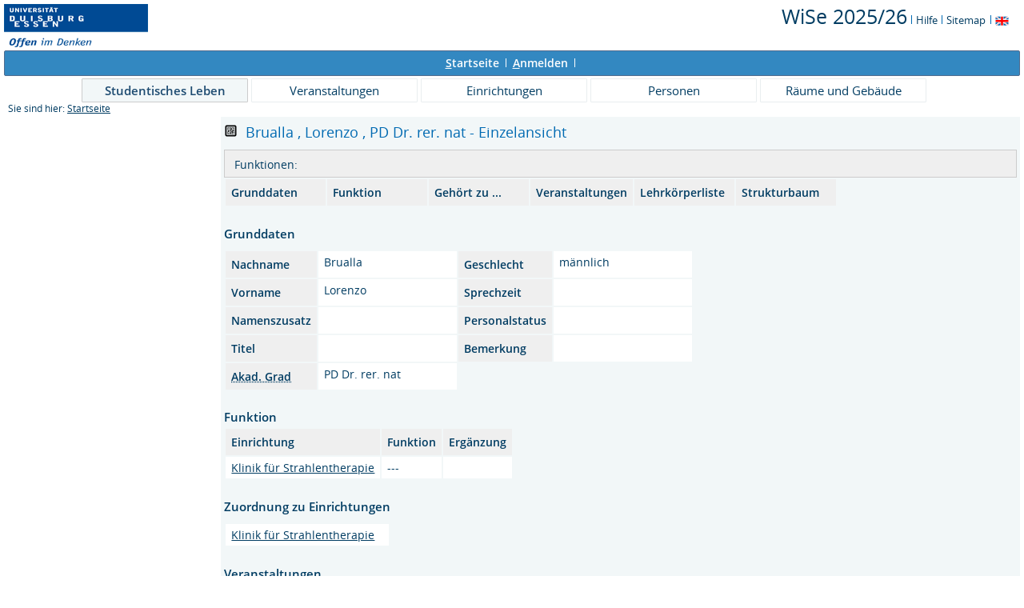

--- FILE ---
content_type: text/html;charset=UTF-8
request_url: https://campus.uni-due.de/lsf/rds?state=verpublish&status=init&vmfile=no&moduleCall=webInfo&publishConfFile=webInfoPerson&publishSubDir=personal&keep=y&purge=y&personal.pid=51089&showsearch=n
body_size: 6130
content:
<!DOCTYPE HTML PUBLIC "-//W3C//DTD HTML 4.01 Transitional//EN" "http://www.w3.org/TR/html4/loose.dtd"> 
    <html lang="de">
    	<head>
    	<!-- Generated by node "pas083cm" in cluster "lsfude" using thread ajp-nio-127.0.0.1-8009-exec-4 -->
    	<title> 
    			    			  
    			    			
    			     			    			     			                                    			 -  PD Dr. rer. nat  Lorenzo Brualla
				Universität Duisburg-Essen     	</title>
		    	<link rel="stylesheet" type="text/css" href="/lsf/pub/QISDesign.css">
    	    	    																																							<link rel="alternate" type="application/rss+xml" title="News-Feed UDE-ZIM" href="http://www.uni-due.de/zim/rss/zim_news.rss">
    	    	    			
						
			
    			
											<link rel="icon" href="/QIS_IMAGES/HISinOne/images/logos/favicon_ude.ico" type="image/gif">
					    	    	<meta http-equiv="content-type" content="text/html; charset=iso-8859-1">
<link rel="top" href="https://campus.uni-due.de/lsf/rds?state=user&amp;type=0&amp;topitem=" title="Top"> 
<link rel="stylesheet" type="text/css" media="print" href="/lsf/pub//Print.css">
<meta http-equiv="Cache-Control" content="private,must-revalidate,no-cache,no-store">
    	</head>
    	

    	<body>	
		    		
    			    													    			
    			<div id="wrapper">

				    				
<div class="unsichtbar">


<a accesskey="1" href="#navi">Zur Seitennavigation oder mit Tastenkombination für den <span lang="en">accesskey</span>-Taste und Taste 1</a>&nbsp;<br>
<a accesskey="2" href="#lese">Zum Seiteninhalt oder mit Tastenkombination für den <span lang="en">accesskey</span> und Taste 2</a>&nbsp;

</div>
<div class="header_hisinone">
	                    <div class="logo">	
            	            		<img src="/QIS_IMAGES/QIS/images//logo_claim_ude.png" alt="" border="0" class="hochschulBild">
            	            	<img src="/QIS_IMAGES/QIS/images//logo_claim_ude.png" class="logoHeight" height="70px" alt="Universität Duisburg-Essen" title="Universität Duisburg-Essen" border="0">
                </div>
                
    					
		

<div class="services">
<ol>
	<li>
	
   
   	   	       <a href="https://campus.uni-due.de/lsf/rds?state=change&amp;type=6&amp;moduleParameter=semesterSelect&amp;nextdir=change&amp;next=SearchSelect.vm&amp;subdir=applications&amp;targettype=7&amp;targetstate=change&amp;getglobal=semester" id="choosesemester" title="Semester wählen ...">
	   	   <font style="font-size:25px">WiSe 2025/26</font>
	   	       </a>
	   		<img src="/QIS_IMAGES/QIS/images//his_strich_blau.gif" width="1" height="11" alt="">	
	</li>
			<li><a href="https://campus.uni-due.de/lsf/rds?state=helpdoc&amp;calling=helpcenter&amp;topitem=leer&amp;breadCrumbSource=" title="Hilfe"> Hilfe</a> <img src="/QIS_IMAGES/QIS/images//his_strich_blau.gif" width="1" height="11" alt=""></li>
	
	<li>
		<a href="https://campus.uni-due.de/lsf/rds?state=sitemap&amp;topitem=leer&amp;breadCrumbSource="  title="Sitemap">Sitemap</a>
		<img src="/QIS_IMAGES/QIS/images//his_strich_blau.gif" width="1" height="11" alt="">
	</li>

</ol>
	
   
            <a href="https://campus.uni-due.de/lsf/rds?state=user&amp;type=5&amp;language=en"><img SRC="/QIS_IMAGES/QIS/images/flag_en.svg" alt="Switch to english language" vspace="2" height="16" width="16" style="vertical-align:text-top;" border="0" lang="en" title="Switch to english language"></a>
                            
</div><div style="clear:both;"></div>
</div>


	
			

        <div class="divloginstatus">    				
    			    			


	<a href="https://campus.uni-due.de/lsf/rds?state=user&amp;type=0&amp;topitem=&amp;breadCrumbSource=&amp;topitem=functions" title="Startseite" class="links3"><u>S</u>tartseite</a>
	<span>
		&nbsp;<img src="/QIS_IMAGES/QIS/images//his_strich.gif" width="1" height="11" alt="">&nbsp;
	</span>	
			<a href="https://campus.uni-due.de/lsf/rds?state=wlogin&amp;login=in&amp;breadCrumbSource=" class="links3" accesskey="l"><u>A</u>nmelden</a>
		<span>
		&nbsp;<img src="/QIS_IMAGES/QIS/images//his_strich.gif" width="1" height="11" alt="">&nbsp;
	</span>	




    

&nbsp; 


<div style="float:right;margin-right:5px; display:none;">
	<logout active="n" style="" class="" maxtime="30" timeoutmessage="Ihre Session-Zeit ist abgelaufen. Bitte melden Sie sich wieder an um weiterzuarbeiten." 
		    class5min="" class10min="" minutetext_singular="Minute" minutetext_plural="Minuten" _showOnMin="10">
		<logouttext>Logout in <span class="boldMin" id="min">[min]</span> [minutetext]</logouttext>
	</logout>
</div>
    			
    </div>
      			
                  <div class="divlinks">
    	<a name="navi"></a>
    	
		
			<a href="https://campus.uni-due.de/lsf/rds?state=user&amp;type=8&amp;topitem=locallinks&amp;breadCrumbSource="
	 class="links2visited ">Studentisches Leben</a>
	&nbsp;&nbsp;&nbsp;&nbsp;

		
			<a href="https://campus.uni-due.de/lsf/rds?state=user&amp;type=8&amp;topitem=lectures&amp;breadCrumbSource="
	 class="links2 ">Veranstaltungen</a>
	&nbsp;&nbsp;&nbsp;&nbsp;

		
			<a href="https://campus.uni-due.de/lsf/rds?state=user&amp;type=8&amp;topitem=departments&amp;breadCrumbSource="
	 class="links2 ">Einrichtungen</a>
	&nbsp;&nbsp;&nbsp;&nbsp;

		
			<a href="https://campus.uni-due.de/lsf/rds?state=user&amp;type=8&amp;topitem=members&amp;breadCrumbSource="
	 class="links2 ">Personen</a>
	&nbsp;&nbsp;&nbsp;&nbsp;

		
			<a href="https://campus.uni-due.de/lsf/rds?state=user&amp;type=8&amp;topitem=facilities&amp;breadCrumbSource="
	 class="links2 ">Räume und Gebäude</a>
	&nbsp;&nbsp;&nbsp;&nbsp;
    </div>
			
	
										<div class="breadcrumb">
		Sie sind hier:	
			<a class='regular' href="https://campus.uni-due.de/lsf/rds?state=user&amp;type=0&amp;topitem=">Startseite</a>
	
	</div>
    		 	    		 	    			<div class="divcontent">				
    			    			
    			    			    			
    			    			    			
    			    			    				    			    		   
                    			
    		       				
    		           			    					    					    				    		       		   
    			<div class="content_max_portal_qis">			
        			        			        			        				



        			        			<a name="lese"></a>
        			    				<form class="form" action="https://campus.uni-due.de/lsf/rds?state=wplan&amp;search=ver&amp;act=add" method="post">
										
																									<h1>
															<a href="[data-uri]
Bk3DPU8pnoA/E3CmpJ6mIfAE4p4aIqp1dKsa8XtQBWVRUERc3s211oODzmdvOZL/yXrJ+clv1xc7
rS92Wl/stL7YaX2x0/ovMZHWZGfKA7P0duvtEcOt7URsNcxmb7LPOULK3cljSHe/v9o053pY1/iu
cfuawxztkTOxrW5fhvRoq2LhXg5k6dnqRk5j6EZXG8ub7KsXEfMe7CLdQ+TWdzUxssCf6dHbVwtj
1mxXb3/JwrUY9daN/jc/v5TlGfgXGMs+o3kR27Cv0RzZHt4c7q/NKlhqPGcu0yAy7MqLTNJJS8Hb
apjMmd19dXKPWt6rT1O/b33e2noYW5xG9+gZIGaTMMbu1oYx71tb9qtg3Z1jj3JrqTSzDDR1Gn1o
HM8rYjcJcw43EYBpMGskIzRXkN5Ww3hIc2Ua+XDM53w4zf7d5+dnZ12KIQH7s4zoRSy6wJxs/P5u
GSllvw42U+faWWEadlJ/azPl93TEXBEb/Z491SXAxPYmBW1e2tBEWw3bEaDs7Eu0odYYOP+3jmjz
LNt1MMLg2KltGR3lTSK01FGlW2urYWbTRrbayMyT2Emfxsg86e6x7FfBkNeEh5l94ECWnhbb35CO
YWKrYVSaPPghC5iKQc/kcJTBvg1lvwq2Lxx4LzdtKxnR/TboKPMkpR5GMScZzLtX9/jiQ5uPaFAl
NXW1sJ0xhdxzJtpZ6jEINWFsmg8FvBZLY0bf88K01JBwjzY7JBgDWQ8LDcaJ8PpiFHvD+WOP3+rf
yn4VLBPDu6XY8GzFKhMSKWCqDBWxRbUPzeUQwgNvI9rRD9UFWw0z22AxMJT61Ou8uqP1DunPOLpq
WJrxpfz2Ku6bYCApA8HVPD/r7VKMM8e8EWHXRA4hYM6fXmZVqLJfBeMqR/8SSTchgg4rrq6G1l6j
rYZxj8urQ20ZIwxqlQZ6+Z41yHrY6pK68azkq+W/6K3ncMXq1MJ0TiIKwmSO6aZekfuOKuBYESPR
HUOjvCjYX4NM3ER62q37dDXXYknFTkNKGoxnWjLBmCRIfz0sP9XSaNJHTxbMUwseU6c9Xg0LTaZ5
9VKJPT7wFWqoZHbh7sp+FSwfPpFufR1BkHpVFz5Pqom2GsbUwvZ3Ix2Nm1K4dJY/WamLMb07SzdH
5nNQj6EXEK2Bp6+HhdvA9ZnnhnZeVRC5aglmVR/Wwsg4MmSfKGCfX62anHKjlM/OuhYjGGx5N2mx
UeGUnyG2O361IkaujWouSc9MZq1wGVIJrx7GPUsj0bbCv3ntMqY0rub4nOSXYsW9YNgGofAahF6Y
IYl6QPqrYYxiGB3ONBciiAqX98M8L/tVMLNJurswI3xeptYSLfMZ/8bArIahuXnRVwRd44TdmaFN
4XH36ct+FczwW30UOujSTMZjfuMehXTYahijeD9ianCJHlulU/pwdlV7Uw/7MYpIHvobpjY1Lj8z
RX56H3IxNg3hp7Z1iJH6aNcYZn3nX/arYNgJ+xac6q7jq9fvNWTAXO0cSz3s0RMGudYubnwQQY/4
nNfPBrwUM1uL3OelJZj8bmWSwBzLKoi2GpbmmMbIX2mmkSM3WZVgZub7swEvxRiSWlrLYHLUGYKr
4WrJsTyjrYaRbiakXif1ws7hOBwOnvl05bkWIwvdjdT3DCuCZGamW2swdZ8KeC1GXTGlS7FlfRmy
6bdF4Z45kLJdBUNeuQWoKHCNbYpj1BdB5zc/12IsGR23LfsaGJLYDPvqgwz8WzarYESyL/LnTQdj
g/DpfHan7wGvxdRdrCpJyBA+ip5Sw6zq8OFqrsVU+yZGB66GOdmTA/ora399KuDlmL5ucvqyaxOO
ImmvoUexKkYwZD8IWvDTyBmTE4rDqYSRBfSdVsKvkn28HIkIjZqrsl8Fo97y6g0m+dEj9KFkodPA
PjrrWuzv1hc7rS92Wl/stL7YaX2x0/o/YH8APXOrD5ZfFfIAAAAASUVORK5CYII=
" target="_blank" style="cursor:pointer"><img src="/QIS_IMAGES/QIS/images/qr_code.svg" width="20" name="qrCode" showID="detailPage" titleText="Für diese angegebene URL oder die aktuelle Seite." title="Aktivieren Sie bitte JavaScript, um den QR-Code sehen zu können, oder klicken Sie auf dieses Icon!" /></a>
	<div id="detailPage" class="QRCodeTooltip" name="qrCodeDiv"><img src="[data-uri]
Bk3DPU8pnoA/E3CmpJ6mIfAE4p4aIqp1dKsa8XtQBWVRUERc3s211oODzmdvOZL/yXrJ+clv1xc7
rS92Wl/stL7YaX2x0/ovMZHWZGfKA7P0duvtEcOt7URsNcxmb7LPOULK3cljSHe/v9o053pY1/iu
cfuawxztkTOxrW5fhvRoq2LhXg5k6dnqRk5j6EZXG8ub7KsXEfMe7CLdQ+TWdzUxssCf6dHbVwtj
1mxXb3/JwrUY9daN/jc/v5TlGfgXGMs+o3kR27Cv0RzZHt4c7q/NKlhqPGcu0yAy7MqLTNJJS8Hb
apjMmd19dXKPWt6rT1O/b33e2noYW5xG9+gZIGaTMMbu1oYx71tb9qtg3Z1jj3JrqTSzDDR1Gn1o
HM8rYjcJcw43EYBpMGskIzRXkN5Ww3hIc2Ua+XDM53w4zf7d5+dnZ12KIQH7s4zoRSy6wJxs/P5u
GSllvw42U+faWWEadlJ/azPl93TEXBEb/Z491SXAxPYmBW1e2tBEWw3bEaDs7Eu0odYYOP+3jmjz
LNt1MMLg2KltGR3lTSK01FGlW2urYWbTRrbayMyT2Emfxsg86e6x7FfBkNeEh5l94ECWnhbb35CO
YWKrYVSaPPghC5iKQc/kcJTBvg1lvwq2Lxx4LzdtKxnR/TboKPMkpR5GMScZzLtX9/jiQ5uPaFAl
NXW1sJ0xhdxzJtpZ6jEINWFsmg8FvBZLY0bf88K01JBwjzY7JBgDWQ8LDcaJ8PpiFHvD+WOP3+rf
yn4VLBPDu6XY8GzFKhMSKWCqDBWxRbUPzeUQwgNvI9rRD9UFWw0z22AxMJT61Ou8uqP1DunPOLpq
WJrxpfz2Ku6bYCApA8HVPD/r7VKMM8e8EWHXRA4hYM6fXmZVqLJfBeMqR/8SSTchgg4rrq6G1l6j
rYZxj8urQ20ZIwxqlQZ6+Z41yHrY6pK68azkq+W/6K3ncMXq1MJ0TiIKwmSO6aZekfuOKuBYESPR
HUOjvCjYX4NM3ER62q37dDXXYknFTkNKGoxnWjLBmCRIfz0sP9XSaNJHTxbMUwseU6c9Xg0LTaZ5
9VKJPT7wFWqoZHbh7sp+FSwfPpFufR1BkHpVFz5Pqom2GsbUwvZ3Ix2Nm1K4dJY/WamLMb07SzdH
5nNQj6EXEK2Bp6+HhdvA9ZnnhnZeVRC5aglmVR/Wwsg4MmSfKGCfX62anHKjlM/OuhYjGGx5N2mx
UeGUnyG2O361IkaujWouSc9MZq1wGVIJrx7GPUsj0bbCv3ntMqY0rub4nOSXYsW9YNgGofAahF6Y
IYl6QPqrYYxiGB3ONBciiAqX98M8L/tVMLNJurswI3xeptYSLfMZ/8bArIahuXnRVwRd44TdmaFN
4XH36ct+FczwW30UOujSTMZjfuMehXTYahijeD9ianCJHlulU/pwdlV7Uw/7MYpIHvobpjY1Lj8z
RX56H3IxNg3hp7Z1iJH6aNcYZn3nX/arYNgJ+xac6q7jq9fvNWTAXO0cSz3s0RMGudYubnwQQY/4
nNfPBrwUM1uL3OelJZj8bmWSwBzLKoi2GpbmmMbIX2mmkSM3WZVgZub7swEvxRiSWlrLYHLUGYKr
4WrJsTyjrYaRbiakXif1ws7hOBwOnvl05bkWIwvdjdT3DCuCZGamW2swdZ8KeC1GXTGlS7FlfRmy
6bdF4Z45kLJdBUNeuQWoKHCNbYpj1BdB5zc/12IsGR23LfsaGJLYDPvqgwz8WzarYESyL/LnTQdj
g/DpfHan7wGvxdRdrCpJyBA+ip5Sw6zq8OFqrsVU+yZGB66GOdmTA/ora399KuDlmL5ucvqyaxOO
ImmvoUexKkYwZD8IWvDTyBmTE4rDqYSRBfSdVsKvkn28HIkIjZqrsl8Fo97y6g0m+dEj9KFkodPA
PjrrWuzv1hc7rS92Wl/stL7YaX2x0/o/YH8APXOrD5ZfFfIAAAAASUVORK5CYII=
" /></div>
					 &nbsp;Brualla
					,&nbsp;Lorenzo										,&nbsp;PD Dr. rer. nat					- Einzelansicht
				</h1>
														<div class="functionnavi">
	<ul>
		<li class="randlos">Funktionen:</li>
				&nbsp;
																	</ul>
</div>
										<a name="navigation"></a>
<table>
	<tr>
					<td width="111" class="mod">
				<a href="#basicdata" class="ver">Grunddaten</a>
			</td>
							
					<td width="111" class="mod">
				<a href="#funktion" class="ver"> Funktion </a> 
			</td>
							
				
		 		
				
				
		
				
					<td width="111" class="mod">
				<a href="#belongto" class="ver">Gehört zu ...</a>
			</td>
							
				
					<td width="111" class="mod">
				<a href="#lecture" class="ver">Veranstaltungen </a>
			</td>
							
				
				
					<td width="111" class="mod">
				<a href="#lehrkoerperliste" class="ver">Lehrkörperliste</a>
			</td>
					

				
				<td width="111" class="mod">
			<a href="#treeview" class="ver">Strukturbaum</a>
		</td>
			</tr>
</table>

																				<div class="abstand_veranstaltung"></div>
<a name="basicdata"></a>

<table summary="Grunddaten zur Veranstaltung">
	<caption class="t_capt">Grunddaten</caption>
	<tr>
		<th class="mod" id="basic_1">Nachname</th>
		<td class="mod_n_basic" headers="basic_1">Brualla</td>
		
		<th class="mod" id="basic_2">Geschlecht</th>
		<td class="mod_n_basic" headers="basic_2">
												männlich
									</td>
	</tr>
	<tr>
		<th class="mod" id="basic_3">Vorname</th>
		<td class="mod_n_basic" headers="basic_3">Lorenzo</td>
		
		<th class="mod" id="basic_4">Sprechzeit</th>
		<td class="mod_n_basic" headers="basic_4"> </td>
	</tr>
	
	<tr>
		<th class="mod" id="basic_5">Namenszusatz</th>
		<td class="mod_n_basic" headers="basic_5"> </td>
		
		<th class="mod" id="basic_6">Personalstatus</th>
		<td class="mod_n_basic" headers="basic_6"></td>
	</tr>
	
	<tr>
		<th class="mod" id="basic_7">Titel</th>
		<td class="mod_n_basic" headers="basic_7"> </td>
		<th class="mod" id="basic_8">Bemerkung</th>
		<td class="mod_n_basic" headers="basic_8"> </td>
	</tr>
	
	<tr>
		<th class="mod" id="basic_9"><abbr title="Akademischer Grad">Akad. Grad</abbr></th>
		<td class="mod_n_basic" headers="basic_9">PD Dr. rer. nat</td>
	</tr>
	</table>
										<br>
	<a name="funktion"></a><h2> Funktion </h2>
	<table border="0" summary="Funktionen">
		
					     					<tr>
    			<th scope="col" class="mod" id="basic_1">
											Einrichtung
									</th>
    			<th scope="col" class="mod" id="basic_2">
											Funktion
									</th>
				<th scope="col" class="mod" id="basic_2">Ergänzung</th>
    															
    		</tr>
						<tr >
        		        		
			    									<td class="mod_n_odd" headers="basic_1">
										<a class="regular" href="https://campus.uni-due.de/lsf/rds?state=verpublish&status=init&vmfile=no&moduleCall=webInfo&publishConfFile=webInfoEinrichtung&publishSubDir=einrichtung&keep=y&einrichtung.eid=1272">Klinik für Strahlentherapie</a>
				</td>
				<td class="mod_n_odd" headers="basic_2">
					---
				</td>
				<td class="mod_n_odd" headers="basic_3">
				    			 
    							</td>
				
				
				</tr>

						</table>
																																																																																																																										<div class="abstand_veranstaltung"></div>
	<a name="belongsto"></a>
			
	<table summary="Übersicht über die Zugehörigkeit zu Einrichtungen">
		<caption class="t_capt">Zuordnung zu Einrichtungen</caption>
							 			<tr>
																<td class="mod_n_odd" headers="belongsto_1">
					<a class="regular" href="https://campus.uni-due.de/lsf/rds?state=verpublish&amp;status=init&amp;vmfile=no&amp;moduleCall=webInfo&amp;publishConfFile=webInfoEinrichtung&amp;publishSubDir=einrichtung&amp;keep=y&amp;einrichtung.eid=1272">
						Klinik für Strahlentherapie
					</a>
				</td>
			</tr>
			</table>
										
										<div class="abstand_veranstaltung"></div>
	<a name="lecture"></a>
			
		
			    		            	        		    						
	<table summary="Übersicht über die Zugehörigkeit zu Veranstaltungen">
		<caption class="t_capt">
						Veranstaltungen
		</caption>
		    		<tr>
    			<th scope="col" class="mod"><abbr title="Veranstaltungsnummer">Vst.-Nr.</abbr></th>
    			<th scope="col" class="mod">Veranstaltungen</th>
    			<th scope="col" class="mod">Semester</th>
    		</tr>
		
    			
    		    			    			    							    								
    				    			 		    			<tr>
		    				<td class="mod_n_odd">
		    					132108508 
		    				</td>
		    				<td class="mod_n_odd">
		    							    					<a class="regular" title="Details ansehen zu Applied mathematics for radiation oncology  (*)" href="https://campus.uni-due.de/lsf/rds?state=verpublish&amp;status=init&amp;vmfile=no&amp;moduleCall=webInfo&amp;publishConfFile=webInfo&amp;publishSubDir=veranstaltung&amp;veranstaltung.veranstid=424752">Applied mathematics for radiation oncology  (*)</a>
		    				</td>
		    				<td class="mod_n_odd">
		    					WiSe 2025/26
		    				</td>
		    			</tr>
	    			    			    			    			    							    								
    				    			 		    			<tr>
		    				<td class="mod_n_even">
		    					132108510 
		    				</td>
		    				<td class="mod_n_even">
		    							    					<a class="regular" title="Details ansehen zu Einführung in den Monte Carlo Code PENELOPE - Part 1: Monte Carlo simulation of radiation transport with the general-purpose code PENELOPE" href="https://campus.uni-due.de/lsf/rds?state=verpublish&amp;status=init&amp;vmfile=no&amp;moduleCall=webInfo&amp;publishConfFile=webInfo&amp;publishSubDir=veranstaltung&amp;veranstaltung.veranstid=424785">Einführung in den Monte Carlo Code PENELOPE - Part 1: Monte Carlo simulation of radiation transport with the general-purpose code PENELOPE</a>
		    				</td>
		    				<td class="mod_n_even">
		    					WiSe 2025/26
		    				</td>
		    			</tr>
	    			    			    			    			    							    								
    				    			 		    			<tr>
		    				<td class="mod_n_odd">
		    					132108512 
		    				</td>
		    				<td class="mod_n_odd">
		    							    					<a class="regular" title="Details ansehen zu Einführung in den Monte Carlo Code PENELOPE - Part 2: Radiotherapy treatment planning with the Monte Carlo code PENELOPE" href="https://campus.uni-due.de/lsf/rds?state=verpublish&amp;status=init&amp;vmfile=no&amp;moduleCall=webInfo&amp;publishConfFile=webInfo&amp;publishSubDir=veranstaltung&amp;veranstaltung.veranstid=424871">Einführung in den Monte Carlo Code PENELOPE - Part 2: Radiotherapy treatment planning with the Monte Carlo code PENELOPE</a>
		    				</td>
		    				<td class="mod_n_odd">
		    					WiSe 2025/26
		    				</td>
		    			</tr>
	    			    			    			    			    							    								
    				    			 		    			<tr>
		    				<td class="mod_n_even">
		    					132108540 
		    				</td>
		    				<td class="mod_n_even">
		    							    					<a class="regular" title="Details ansehen zu ROBOTICS AND PROGRAMMING WITH LEGO" href="https://campus.uni-due.de/lsf/rds?state=verpublish&amp;status=init&amp;vmfile=no&amp;moduleCall=webInfo&amp;publishConfFile=webInfo&amp;publishSubDir=veranstaltung&amp;veranstaltung.veranstid=425100">ROBOTICS AND PROGRAMMING WITH LEGO</a>
		    				</td>
		    				<td class="mod_n_even">
		    					WiSe 2025/26
		    				</td>
		    			</tr>
	    			    							</table>
																				
																																																		<br>
	<a name="lehrkoerperliste"></a>
	<h2>
		Lehrkörperliste
	</h2>
	<table summary="Lehrkörperliste">
		<tr >
			<th scope="col" class="mod" id="basic_1">
				Einrichtungen
			</th>
			<th scope="col" class="mod" id="basic_2">
				Lehrkörperfunktionen
			</th>
		</tr>
							 			<tr >
				<td class="mod_n_odd" headers="basic_1">
					<a class="regular" href="https://campus.uni-due.de/lsf/rds?state=verpublish&status=init&vmfile=no&moduleCall=webInfo&publishConfFile=webInfoEinrichtung&publishSubDir=einrichtung&keep=y&einrichtung.eid=388">Allgemeine und Vergleichende Literaturwissenschaft</a>
				</td>
				<td class="mod_n_odd" headers="basic_2">
					Wiss. Mitarbeiter
				</td>
			</tr>
			</table>
																																																		
																	<br>
						<a name="treeview"></a>
												<h2>Strukturbaum</h2>
						Die Person wurde <strong>1</strong> mal gefunden:
				
		<div style="padding: 6px; line-height: 150%;">
					<div style="padding-left: 0px;">
									<img src="/QIS_IMAGES/QIS/images//bullet_blue.svg" alt="[+]" border="0" width="10">
					&nbsp;&nbsp;
								<a href="https://campus.uni-due.de/lsf/rds?state=wtree&amp;search=2&amp;root220252=165" class="ueb">
					Universität Duisburg-Essen
				</a>
							</div>
					<div style="padding-left: 10px;">
													<img src="/QIS_IMAGES/QIS/images//bullet_blue.svg" alt="" border="0" width="10">&nbsp;&nbsp;
												<a href="https://campus.uni-due.de/lsf/rds?state=wtree&amp;search=2&amp;root220252=165%7C2310" class="ueb">
					Fakultäten
				</a>
							</div>
					<div style="padding-left: 20px;">
													<img src="/QIS_IMAGES/QIS/images//bullet_blue.svg" alt="" border="0" width="10">&nbsp;&nbsp;
												<a href="https://campus.uni-due.de/lsf/rds?state=wtree&amp;search=2&amp;root220252=165%7C2310%7C511" class="ueb">
					Medizin
				</a>
							</div>
					<div style="padding-left: 30px;">
													<img src="/QIS_IMAGES/QIS/images//bullet_blue.svg" alt="" border="0" width="10">&nbsp;&nbsp;
												<a href="https://campus.uni-due.de/lsf/rds?state=wtree&amp;search=2&amp;root220252=165%7C2310%7C511%7C1268" class="ueb">
					Zentrum für Konservative Onkologie
				</a>
							</div>
					<div style="padding-left: 40px;">
													<img src="/QIS_IMAGES/QIS/images//bullet_blue.svg" alt="" border="0" width="10">&nbsp;&nbsp;
												<a href="https://campus.uni-due.de/lsf/rds?state=wtree&amp;search=2&amp;root220252=165%7C2310%7C511%7C1268%7C1272" class="ueb">
					Klinik für Strahlentherapie
				</a>
									&nbsp;<span class="warnung">-&nbsp;-&nbsp;-&nbsp;1</span></td>
							</div>
			</div>
														</form>
    				
    			</div>
    			<div style="clear: both;"></div>
    		</div>
    
    		    				<div style="padding-bottom: 7em;"></div>
	<div class="divfoot">
    	<div class="divfoot_navigation">
    		<a href="https://campus.uni-due.de/lsf/rds?state=template&amp;template=about" class="links3">Impressum & Datenschutz</a>&nbsp;&nbsp;&nbsp;&nbsp;&nbsp;
			<a href="https://campus.uni-due.de/lsf/rds?state=template&amp;template=accessibilityStatement" class="links3">Erklärung zur Barrierefreiheit</a>
    					
				    	    	</div>
		<div class="divfoot_logo">QIS, LSF und HISinOne sind Produkte der 
    	    		    			<strong>HIS</strong>
    		    			eG
				</div>
    </div>
    	</div>
    	    	<script type="text/javascript" src="/lsf/javax.faces.resource/jquery/jquery.js.faces?ln=primefaces"></script>
    	<script type="text/javascript" src="/lsf/pub/js/qis-00000001.js"></script>
    	<script type="text/javascript" src="/lsf/pub/js/qrCode.js"></script>   	
    	
    	<script type="text/javascript" src="/lsf/pub/js/lsfpageobserver_functions.js"></script>
    	<script type="text/javascript" src="/lsf/pub/js/lsfpageobserver_language_init.js"></script>
    	<script type="text/javascript" src="/lsf/pub/js/lsfpageobserver.js"></script>
    	
		<script src="/lsf/pub//js/availability.js" type="text/javascript"></script>
    	    </body>
</html>
